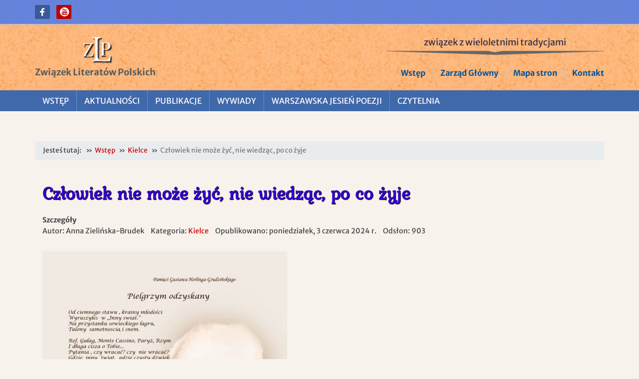

--- FILE ---
content_type: text/html; charset=utf-8
request_url: https://zlpinfo.eu/kielce/czlowiek-nie-moze-zyc-nie-wiedzac-po-co-zyje.html
body_size: 6466
content:
<!DOCTYPE html>
<html lang="pl" dir="ltr">
<head>
	<meta charset="utf-8">
	<meta http-equiv="X-UA-Compatible" content="IE=edge">
	<meta name="author" content="Anna Zielińska-Brudek">
	<meta name="keywords" content="uroczystości, biblioteki, kieleckiej, pedagogicznej, wojewódzkiej">
	<meta name="viewport" content="width=device-width, initial-scale=1">
	<meta name="description" content="Człowiek nie może żyć, nie wiedząc, po co żyje Piękny akcent kieleckiej literatury wpisany w jej trudną i bolesną historię. Miejsce literackiej siedziby znajdującej się w Pedagogicznej Bibliotece Wojewódzkiej w Kielcach przy ul. Jana Pawła II ukoronowała nazwa wielkiego patrioty – Gustawa...">
	<meta name="generator" content="Związek Literatów Polskich">
	<title>Człowiek nie może żyć, nie wiedząc, po co żyje - Związek Literatów Polskich</title>
	<link href="/images/web/favicon.ico" rel="icon" type="image/x-icon">
	<link href="https://zlpinfo.eu/kielce/czlowiek-nie-moze-zyc-nie-wiedzac-po-co-zyje.html" rel="canonical">
<link href="/templates/orion/css/bootstrap.min.css" rel="stylesheet">
	<link href="/templates/orion/css/animate.min.css" rel="stylesheet">
	<link href="/templates/orion/css/typicons.min.css" rel="stylesheet">
	<link href="/templates/orion/css/template.css" rel="stylesheet">
<script type="application/json" class="joomla-script-options new">{"system.paths":{"root":"","rootFull":"https:\/\/zlpinfo.eu\/","base":"","baseFull":"https:\/\/zlpinfo.eu\/"},"csrf.token":"a0496c066f98f7036e2882f1bd49bc1f"}</script>
	<script src="/media/system/js/core.min.js?a3d8f8"></script>
	<script src="/templates/orion/js/jquery.min.js"></script>
	<script src="/templates/orion/js/bootstrap.min.js"></script>
</head>
<body class="body">
<header class="header">
<section class="panel-1"><div id="panel-1" class="container"><div class="row">
<div class="col-xs-12 col-sm-12 col-md-12">
<div id="mod-custom93" class="mod-custom custom">
    <ul class="icons icons-round icons-colored">
<li><a class="bg-facebook" href="https://www.facebook.com/zlpinfo" target="_blank" rel="noopener" role="button" aria-label="Otwórz Facebook"><i class="typcn typcn-social-facebook"></i></a></li>
<li><a class="bg-youtube" href="https://www.youtube.com/channel/UCcgItNSVMdmOSRrqAdo8nGw" target="_blank" rel="noopener" role="button" aria-label="Otwórz YouTube"><i class="typcn typcn-social-youtube-circular"></i></a></li>
</ul></div>
</div></div></div></section>
<section class="panel-2"><div id="panel-2" class="container"><div class="row">
<div class="col-xs-12 col-sm-12 col-md-5">
<div class="logo"><a href="https://zlpinfo.eu/"><img src="/images/web/logo.png" alt="ZLP" width="250" height="60" /></a><p>Związek Literatów Polskich</p></div>
</div>
<div class="clearfix hidden-md hidden-lg"></div>
<div class="col-xs-12 col-sm-12 col-md-7"><div class="head-2-right">
<div id="mod-custom101" class="mod-custom custom">
    <p class="text-separator">związek z wieloletnimi tradycjami</p></div>
<nav role="navigation" aria-label="Górne menu">
<ul class="menu mod-list">
<li class="item-78"><a href="/" >Wstęp</a></li><li class="item-79"><a href="/zarzad-glowny.html" >Zarząd Główny</a></li><li class="item-80"><a href="/mapa-stron.html" >Mapa stron</a></li><li class="item-81"><a href="/kontakt.html" >Kontakt</a></li></ul></nav></div></div></div></div></section>
<nav id="mainnav">
<section class="panel-3"><div id="panel-3" class="container"><div class="row">
<div class="col-xs-12 col-sm-12 col-md-12">
<div class="sticky-nav-empty"></div><div class="mainmenu sticky-nav-wrap">
<div class="menu-wrap">
<input id="menu-head" type="checkbox"><label class="menu-name" for="menu-head">Menu<span>&#8801;</span></label>
<nav role="navigation" aria-label="Główne menu">
<ul class="menu mod-list">
<li class="item-86 default"><a href="/" >Wstęp</a></li><li class="item-87"><a href="/aktualnosci.html" >Aktualności</a></li><li class="item-88 deeper parent"><a href="/publikacje.html" >Publikacje</a><input id="m-87-88" type="checkbox" aria-label="Publikacje"><label for="m-87-88"></label><ul class="nav-child list-unstyled small"><li class="item-89"><a href="/publikacje/audycje-radiowe.html" >Audycje radiowe</a></li><li class="item-90"><a href="/publikacje/felietony-i-komentarze.html" >Felietony i komentarze</a></li><li class="item-91"><a href="/publikacje/krytyka-literacka.html" >Krytyka literacka</a></li><li class="item-92"><a href="/publikacje/nowe-ksiazki.html" >Nowe książki</a></li><li class="item-93"><a href="/publikacje/wideo.html" >Wideo</a></li><li class="item-96"><a href="/publikacje/wypisy-z-tworczosci.html" >Wypisy z twórczości</a></li></ul></li><li class="item-94"><a href="/wywiady.html" >Wywiady</a></li><li class="item-95 deeper parent"><a href="/warszawska-jesien-poezji.html" >Warszawska Jesień Poezji</a><input id="m-87-95" type="checkbox" aria-label="Warszawska Jesień Poezji"><label for="m-87-95"></label><ul class="nav-child list-unstyled small"><li class="item-118"><a href="/warszawska-jesien-poezji/wiersze-tlumaczone.html" >Wiersze tłumaczone</a></li></ul></li><li class="item-97"><a href="/czytelnia.html" >Czytelnia</a></li></ul></nav>
</div></div></div>
<script src="/templates/orion/js/sticky.js" defer></script>
</div></div></section></nav>
</header>
<div class="mainbox"><div id="mainbox" class="container"><div class="row">
<div class="col-xs-12 col-sm-12 col-md-12">
<main>
<section class="panel-5">
<div id="maintop" class="maintop"><div class="mod-card-body">
<div class="mod-card-content mod_breadcrumbs"><nav role="navigation" aria-label="Aktualna lokalizacja">
<ul itemscope itemtype="https://schema.org/BreadcrumbList" class="breadcrumb">
<li class="pull-left">Jesteś tutaj: &#160;</li>
<li itemprop="itemListElement" itemscope itemtype="https://schema.org/ListItem" class="breadcrumb-item"><a itemprop="item" href="/" class="pathway"><span itemprop="name">Wstęp</span></a><meta itemprop="position" content="1" />
</li>
<li itemprop="itemListElement" itemscope itemtype="https://schema.org/ListItem" class="breadcrumb-item"><a itemprop="item" href="/kielce.html" class="pathway"><span itemprop="name">Kielce</span></a><meta itemprop="position" content="2" />
</li>
<li aria-current="page" itemprop="itemListElement" itemscope itemtype="https://schema.org/ListItem" class="breadcrumb-item active"><span itemprop="name">Człowiek nie może żyć, nie wiedząc, po co żyje</span><meta itemprop="position" content="3" />
</li>
</ul></nav></div>
</div></div>
</section><div id="system-message-container">
</div>
<div id="component" class="maincontent"><article class="item-page" itemscope itemtype="https://schema.org/Article" itemid="https://zlpinfo.eu/#/schema/content/article/4408">
<header><meta itemprop="inLanguage" content="pl" />


<div class="page-header">
	<h1 itemprop="headline">Człowiek nie może żyć, nie wiedząc, po co żyje</h1>
</div>
	

	<div class="infoblock">
<div class="article-info-term">
	Szczegóły</div>
<ul class="list-inline">
<li class="list-inline-item createdby" itemprop="author" itemscope itemtype="https://schema.org/Person">
	Autor: <span itemprop="name">Anna Zielińska-Brudek</span><meta itemprop="url" content="https://zlpinfo.eu/kontakt.html" />
</li><li class="hidden" itemprop="publisher" itemscope itemtype="https://schema.org/Organization">
	<meta itemprop="name" content="Związek Literatów Polskich" />
	<span itemprop="logo" itemscope itemtype="https://schema.org/ImageObject"><meta itemprop="url" content="https://zlpinfo.eu/images/web/logo.png" /></span></li>


	<li class="list-inline-item category-name">
		Kategoria: <a href="/kielce.html" itemprop="genre">Kielce</a></li>

	<li class="list-inline-item published">
	<span class="icon-calendar" aria-hidden="true"></span>
	<time datetime="2024-06-03T10:28:21+02:00" itemprop="datePublished">
		Opublikowano: poniedziałek, 3 czerwca 2024 r.	</time>
</li>


	<li class="hidden"><time datetime="2024-06-05T10:33:58+02:00" itemprop="dateModified"></time></li>

	<li class="list-inline-item hits">
	<span class="icon-eye-open" aria-hidden="true"></span>
	<meta itemprop="interactionCount" content="UserPageVisits:903" />
	Odsłon: 903</li></ul></div>


</header>
<section itemprop="articleBody" class="articlebody"><p><img src="/images/pliki/publiczne/oddzial-kielecki/pielgrzym-a.jpg" alt="pielgrzym a" width="490" height="700" /></p>
<p><strong>Człowiek nie może żyć, nie wiedząc, po co żyje</strong></p>
<p>Piękny akcent kieleckiej literatury wpisany w jej trudną i bolesną historię. Miejsce literackiej siedziby znajdującej się w Pedagogicznej Bibliotece Wojewódzkiej w Kielcach przy ul. Jana Pawła II ukoronowała nazwa wielkiego patrioty – Gustawa Herlinga- Grudzińskiego.</p>
<p>Wzruszający dla wszystkich ludzi kochających ten region, wrażliwych na mądrość i to, co nosimy w sercach – dumę z bycia Polakiem, akcent nadania bibliotece imienia wielkiego Polaka.</p>
 
<p><img src="/images/pliki/publiczne/oddzial-kielecki/trzecie3.jpg" alt="trzecie3" width="700" height="467" /></p>
<p><em>Ze wzruszeniem prezentuję pieśń o Gustawie Herlingu-Grudzińskim, której słowa napisałam w 2019r.</em></p>
<p>Jako Prezes ZLP Oddział Kielce jestem poruszona i szczęśliwa z zaangażowania i udziału ludzi pióra w uroczystości, która jest potwierdzeniem, że nie damy wymazać z pamięci naszej tradycji, bohaterów i naszej historii. Nie wszyscy mogliście w niej uczestniczyć, ale ci, którym bliskie są te idee, byli wśród nas. Swoją obecność zaakcentowali Bogusław Wiłkomirski – członek Prezydium Zarządu Głównego ZLP, jednocześnie wiceprezes ZLP Oddziału Kielce, Benedykt Kozieł – wiceprezes tego stowarzyszenia oraz Andrzej Piskulak. W historycznym wydarzeniu uczestniczyły także twórczynie literatury: Anna Błachucka, Beata Kępińska, Lidia Jędrocha-Kubicka oraz młodzi twórcy z „Literackiego Światła Młodych”. Niewątpliwie organizatorom udało się spowodować, że ten powrót Gustawa-Herlinga „Do lat dzieciństwa” był udany, bo na wskroś polski i dlatego tak przejmująco autentyczny, choć w dzisiejszych czasach często bagatelizowany milczeniem.<img src="/images/pliki/publiczne/oddzial-kielecki/siodme7.jpg" alt="siodme7" width="700" height="467" /></p>
<p>&nbsp;Widziałam wielkie wzruszenie i zaskoczenie Pani Marty Herling, podniosłą atmosferę, radość wszystkich uczestników ceremonii z obecności tej, która jest potomkinią syna tej ziemi, zrodzonego z głębokiego sensu polskości i marzeń o jej wolności. Każdy z nas, pomimo różnych kolei życiowych, wraca pamięcią do lat dzieciństwa – najszczęśliwszych w życiu człowieka, beztroskich, rodzinnych, bajkowych…Wszyscy pamiętamy swoje pierwsze komunie święte pełne wzruszeń i świadomości z przynależności do chrześcijańskiej rodziny. Na pewno każdy z nas przekraczając progi swojej pierwszej szkoły, czuje takie samo onieśmielenie i respekt jak przed laty, kiedy przekraczał je jako uczeń…. Takim scenariuszem przywrócona została pamięć o Gustawie Herlingu-Grudzińskim</p>
<p>.<img src="/images/pliki/publiczne/oddzial-kielecki/czwarte4.jpg" alt="czwarte4" width="700" height="467" /></p>
<p><em>Wręczam córce- Pani Marcie Herling słowa hymnu poświęconego jej ojcu</em></p>
<p>Mszę świętą, która odbyła się w kieleckiej katedrze, w intencji żyjących literatów oraz tych, którzy zakończyli ziemską wędrówkę, koncelebrowali wraz biskupem Marianem Florczykiem ks. Adam Perz rektor WSD i ks. prof. Stefan Radziszewski – duszpasterz literackiego środowiska.</p>
<p>&nbsp;&nbsp;&nbsp;&nbsp;&nbsp;&nbsp;&nbsp;&nbsp;&nbsp;&nbsp;&nbsp; Licznie zgromadzona publiczność wysłuchała z uwagą homilii bp. Mariana Florczyka, w której nie brakowało odniesień do twórczości znanego pisarza. Ponadczasowe myśli pisarza z wyraźnie zaakcentowanymi wartościami wybrzmiały w katedrze godnie i z wielkim uszanowaniem postaci.<img src="/images/pliki/publiczne/oddzial-kielecki/osme8.jpg" alt="osme8" width="700" height="467" /></p>
<p><em>„ Literackie Światło Młodych” po swoim występie.</em></p>
<p>Po mszy świętej poczty sztandarowe, delegacje samorządowe, przedstawiciele instytucji kieleckich, stowarzyszeń, uczelni, szkół oraz sympatycy biblioteki udali się pod gmach Pedagogicznej Biblioteki Wojewódzkiej przy ulicy Jana Pawła II, gdzie nastąpił akt odsłonięcia i poświęcenia tablicy pamiątkowej poświęconej Gustawowi Herlingowi-Grudzińskiemu. Aktu poświęcenia dokonał ks. biskup Marian Florczyk. Wstrzymany ruch uliczny dodawał akcentu i powagi doniosłej uroczystości, a przejmujące melodie wiolonczeli potęgowały ten historyczny moment. Od tej chwili – 20 maja 2024 r. – Pedagogiczna Biblioteka Wojewódzka nosi imię tego zacnego Polaka i zasłużonego pisarza.</p>
<p>&nbsp;&nbsp;&nbsp;&nbsp;&nbsp;&nbsp;&nbsp;&nbsp;&nbsp;&nbsp;&nbsp; Wystawa zorganizowana na tę okoliczność w gmachu biblioteki cieszyła się ogromnym zainteresowaniem. Każdy odkrył coś nowego z życia pisarza, zanotował coś w pamięci.<img src="/images/pliki/publiczne/oddzial-kielecki/pierwsze1.jpg" alt="pierwsze1" width="700" height="525" /></p>
<p>&nbsp;<em>W Katedrze Kieleckiej. Od lewej: Konrad Cedro- organizator wystawy „Gustaw Herling-Grudziński”, Boguś Wiłkomirski, Anna Zielińska-Brudek, Sylwester Kasprzyk- dyr. Pedagogicznej Biblioteki Wojewódzkiej w Kielcach</em></p>
<p>W auli Wyższego Seminarium Duchownego w Kielcach miała miejsce dalsza część uroczystości. Rozpoczął ją hymn „Pielgrzym odzyskany”, który napisałam w 2019 roku z myślą o przywróceniu pamięci i twórczości naszego rodaka. W najśmielszych marzeniach nie sądziłam, że utwór będzie myślą przewodnią i udziałem wzruszeń ważnych postaci tego wydarzenia. <img src="/images/pliki/publiczne/oddzial-kielecki/szoste6.jpg" alt="szoste6" width="700" height="525" /></p>
<p><em>Po odsłonięciu historycznej tablicy. Od lewej-Sylwester Kasprzyk, Joanna Cieślicka, Marta Herling, A. Zielińska-Brudek, L. Jędrocha-Kubicka, dr. hab. Adam Massalski</em></p>
<p>Wszyscy oddali się niepowtarzalnej atmosferze, literując z powagą słowa, które kreśliły historię pisarza…. Nie zabrakło cennych wspomnień – między innymi dr Ireny Furnal, dr hab. Adama Massalskiego oraz Konrada Cedro. Druga część, a zarazem akt powrotu do lat dzieciństwa pisarza, miała miejsce w Suchedniowie. Magdalena Surma oraz Roch Dobrowolski przygotowali klimatyczną oprawę muzyczną oraz zaprezentowali wiersze wiceprezesa Benedykta Kozieła. Wystąpiła także grupa „Literackie Światło Młodych” działająca przy ZLP Kielce pod przewodnictwem Martyny Śmiech, prezentując działalność koła oraz swoją twórczość. W obrazowy sposób upamiętnili postać Gustawa Herlinga-Grudzińskiego, czytając fragmenty jego twórczości.<img src="/images/pliki/publiczne/oddzial-kielecki/drugie2.jpg" alt="drugie2" width="525" height="700" /></p>
<p><em>W Cichym Zakątku Literatów. Od lewej Lidia Jędrocha- Kubicka, Biskup Marian Florczyk, Benedykt Kozieł, Andrzej Piskulak, Anna Zielińska-Brudek</em></p>
<p>W uroczystości wzięły udział Skrzelczanki, które podzieliły się spisanymi faktami na temat rodziny Grudzińskich oraz pieśnią ułożoną specjalnie na tę okazję. Należy dodać, iż źródła podają, że Gustaw Herling-Grudziński urodził się w Skrzelczycach, które należały do jego rodziców.</p>
<p>&nbsp;</p>
<p><em>Anna Zielińska-Brudek</em></p></section>


	</article></div></main>
</div>
<div class="clearfix hidden-md hidden-lg"></div>
</div></div></div>
<footer class="footer">
<section class="panel-10"><div id="panel-10" class="container"><div class="row">
<div id="foot-1" class="col-xs-12 col-sm-6 col-md-3"><div class="mod-card-body">
<div class="mod-card-content mod_custom">
<div id="mod-custom102" class="mod-custom custom">
    <div class="flip-box"><div class="flip-box-inner"><a href="http://www.gazetakulturalna.zelow.pl" target="_blank" rel="noopener"><img src="/images/pliki/media/gazeta-kulturalna.jpg" alt="Gazeta Kulturalna" width="160" height="49" title="Gazeta Kulturalna" /></a></div></div>
<div class="flip-box"><div class="flip-box-inner"><a href="https://www.wimbp.gorzow.pl/kategoria/pegaz-lubuski/" target="_blank" rel="noopener"><img src="/images/pliki/media/pegaz-lubuski.jpg" alt="Pegaz Lubuski" width="160" height="53" title="Pegaz Lubuski" /></a></div></div>
<div class="flip-box"><div class="flip-box-inner"><a href="https://abilion.eu" target="_blank" rel="noopener"><img src="/images/pliki/media/wydawnictwo-abilion.png" alt="Wydawnictwo Abilion" width="160" height="38" title="Polskie wydawnictwo zajmujące się publikowaniem literatury artystycznej" /></a></div></div>
<div class="flip-box"><div class="flip-box-inner"><a href="https://pectus.eu" target="_blank" rel="noopener"><img src="/images/pliki/media/wydawnictwo-pectus.png" alt="Wydawnictwo Pectus" width="160" height="38" title="Słowackie wydawnictwo publikujące również dzieła renomowanych polskich autorów" /></a></div></div></div>
</div>
</div></div>
<div class="clearfix hidden-md hidden-lg hidden-sm"></div>
<div id="foot-2" class="col-xs-12 col-sm-6 col-md-3"><div class="mod-card-body">
<h3 class="mod-card-header"><span>Informacje o Związku</span></h3>
<div class="mod-card-content mod_menu"><nav role="navigation" aria-label="Informacje o Związku">
<ul class="menu mod-list">
<li class="item-103"><a href="/zarzad-glowny-zwiazku-literatow-polskich.html" >Zarząd Główny Związku Literatów Polskich</a></li><li class="item-107"><a href="/historia-zwiazku-literatow-polskich.html" >Historia Związku Literatów Polskich</a></li><li class="item-104"><a href="/statut-zwiazku-literatow-polskich.html" >Statut Związku Literatów Polskich</a></li><li class="item-120"><a href="/czlonkostwo-w-zwiazku-literatow-polskich.html" >Członkostwo w Związku Literatów Polskich</a></li></ul></nav></div>
</div></div>
<div class="clearfix hidden-md hidden-lg"></div>
<div id="foot-3" class="col-xs-12 col-sm-6 col-md-3"><div class="mod-card-body">
<h3 class="mod-card-header"><span>Redakcja strony</span></h3>
<div class="mod-card-content mod_menu"><nav role="navigation" aria-label="Redakcja strony">
<ul class="menu mod-list">
<li class="item-113"><a href="/zapraszamy-do-wspolpracy.html" >Zapraszamy do współpracy</a></li><li class="item-114"><a href="/publikacje/wypisy-z-tworczosci.html" >Wypisy z twórczości</a></li><li class="item-115"><a href="/kontakt.html" >Kontakt z redakcją</a></li></ul></nav></div>
</div></div>
<div class="clearfix hidden-md hidden-lg hidden-sm"></div>
<div id="foot-4" class="col-xs-12 col-sm-6 col-md-3"><div class="mod-card-body">
<h3 class="mod-card-header"><span>Wiadomości z oddziałów</span></h3>
<div class="mod-card-content mod_menu"><nav role="navigation" aria-label="Wiadomości z oddziałów">
<ul class="menu mod-list">
<li class="item-129"><a href="/bialystok.html" >Białystok</a></li><li class="item-132 current active"><a href="/kielce.html" aria-current="location">Kielce</a></li><li class="item-131"><a href="/krakow.html" >Kraków</a></li><li class="item-130"><a href="/lodz.html" >Łódź</a></li><li class="item-128"><a href="/opole.html" >Opole</a></li><li class="item-133"><a href="/poznan.html" >Poznań</a></li><li class="item-134"><a href="/rzeszow.html" >Rzeszów</a></li><li class="item-154"><a href="/skarzysko-kamienna.html" >Skarżysko-Kamienna</a></li><li class="item-135"><a href="/szczecin.html" >Szczecin</a></li><li class="item-136"><a href="/warszawa.html" >Warszawa</a></li><li class="item-170"><a href="/zielona-gora.html" >Zielona Góra</a></li></ul></nav></div>
</div></div>
</div></div></section>
<section class="panel-11"><div id="panel-11" class="container"><div class="row">
<div class="col-xs-12 col-sm-12 col-md-12"><div class="mod-footer">
    <div class="footer1">&copy; 1920 – 2025, Związek Literatów Polskich. Wszelkie prawa zastrzeżone.</div>
    <div class="footer2">Opracowane przez <a href="https://zlpinfo.eu">Związek Literatów Polskich.</a></div>
</div>
</div>
</div></div></section>
<button id="toTop"><span>&#9650;</span></button>
</footer>
<script src="/templates/orion/js/plugins.js" defer></script>
</body>
</html>

--- FILE ---
content_type: text/css; charset=utf-8
request_url: https://zlpinfo.eu/templates/orion/css/template.css
body_size: 8533
content:
@font-face{font-family:'Merriweather Sans';font-style:normal;font-weight:400;font-display:swap;src:local(''),url('../fonts/default/merriweather-sans-v13-latin-ext_latin-regular.woff2') format('woff2'),url('../fonts/default/merriweather-sans-v13-latin-ext_latin-regular.woff') format('woff');}
@font-face{font-family:'Merriweather Sans';font-style:normal;font-weight:700;font-display:swap;src:local(''),url('../fonts/default/merriweather-sans-v13-latin-ext_latin-700.woff2') format('woff2'),url('../fonts/default/merriweather-sans-v13-latin-ext_latin-700.woff') format('woff');}
@font-face{font-family:'Merriweather Sans';font-style:italic;font-weight:400;font-display:swap;src:local(''),url('../fonts/default/merriweather-sans-v13-latin-ext_latin-italic.woff2') format('woff2'),url('../fonts/default/merriweather-sans-v13-latin-ext_latin-italic.woff') format('woff');}
@font-face{font-family:'Merriweather Sans';font-style:italic;font-weight:700;font-display:swap;src:local(''),url('../fonts/default/merriweather-sans-v13-latin-ext_latin-700italic.woff2') format('woff2'),url('../fonts/default/merriweather-sans-v13-latin-ext_latin-700italic.woff') format('woff');}
@font-face{font-family:'Kurale';font-style:normal;font-weight:400;font-display:swap;src:local(''),url('../fonts/default/kurale-v6-latin-ext_latin-regular.woff2') format('woff2'),url('../fonts/default/kurale-v6-latin-ext_latin-regular.woff') format('woff');}
/* Global Styles */
body{padding:0;margin:0}html{overflow-x:hidden}
body,html{color:#1a1a1a;line-height:1.8;background-color:#f8f2ed;font-size:15px;font-family:"Merriweather Sans",Verdana,Geneva,sans-serif;height:100%}
h1,h2,h3,h4,h5,h6{color:#3300cc;font-family:Kurale;line-height:1.5;font-weight:bold}h1,h2,h3{text-shadow:1px 1px 1px #000}
a{color:#ca0202}a:hover,a:focus{color:#a30202;outline:0}hr{border-top:#e9e9e9}blockquote{background-color:#e9e9e9;border-left:2px solid #808080}label{color:#2163a6}
.btn,.btn .badge{border:1px solid #cc6666;background-color:#cc6666;color:#f5f5f5;-webkit-transition:all .3s ease-in-out;transition:all .3s ease-in-out}
.btn.focus,.btn:focus,.btn:hover,.btn.active,.btn:active,.btn.active.focus,.btn.active:focus,.btn.active:hover,.btn:active.focus,.btn:active:focus,.btn:active:hover,.btn.disabled.focus,.btn.disabled:focus,.btn.disabled:hover{border:1px solid #9999ff;background-color:#9999ff;color:#f5f5f5}
input[type="text"],input[type="password"],input[type="email"],input[type="search"],textarea,textarea.form-control{padding:0.5em 0.6em;display:inline-block;border:1px solid #ccc;box-shadow:inset 0 0 5px 2px #bbb;border-radius:2px;vertical-align:middle;box-sizing:border-box}
input[type="text"]:focus,input[type="password"]:focus,input[type="email"]:focus,input[type="search"]:focus,textarea:focus,textarea.form-control:focus{outline:0;border:1px solid #ccc;box-shadow:inset 0 0 5px 2px #bbb}input:focus:invalid,textarea:focus:invalid,select:focus:invalid{color:#ff6f61}
select,select[size]{height:2.25em;border:1px solid #ccc;background-color:#fff;border-radius:3px;box-shadow:inset 0 1px 3px #ddd;display:inline-block;padding:.5em .6em;vertical-align:middle;max-width:100%}
.panel-1{border-bottom:1px solid #99ccff;padding:10px;background-color:#587ae1;font-size:95%;line-height:1.9}
#mainslide,#parallax,#maintop{padding:0}.maincontent{padding:0 15px}@media (max-width:767px){.maincontent{padding:0}}
.mainbox{padding:60px 0 40px}
.panel-7,.panel-9{padding:60px 0}
.panel-10{padding:40px 0;background-color:#bfefff;border-bottom:3px solid #cc99a6}.panel-11{padding:40px 0}
.panel-1 ul{list-style:none;margin:0;padding:0}
.panel-1 li,.head-2-right ul.menu li{display:inline-block;vertical-align:middle;padding-left:15px;margin-left:15px;position:relative}
.panel-1 li::before,.head-2-right ul.menu li::before{content:"";width:1px;height:20px;background:#99ccff;position:absolute;top:50%;left:0;-ms-transform:translateY(-50%);-webkit-transform:translateY(-50%);transform:translateY(-50%)}
.panel-1 li:first-child::before,.head-2-right ul.menu li:first-child::before{background:none}
@media (max-width:767px){.panel-1{text-align:center}.panel-1 .row>div+div{margin-top:10px}}
.footer1,.footer2{color:#2163a6;padding:0 15px;text-align:center;font-size:95%}
.footer{color:#990033;background-color:#ddbbc4}.footer a{color:#cc6666}.footer a:hover,.footer a:focus{color:#6666ff}
.header{background:#ffbb80 url("/images/web/bg-head.jpg")}.header a{color:#fff3f6}.header a:hover,.header a:focus{color:#ffccd9}
.panel-9{background:#ced9db url("/images/web/bg-bottom.jpg")}.panel-1,.footer,.panel-10{background-image:url("/images/web/grain.svg")}
img,video{max-width:100%;height:auto}ol,ul{padding-left:1em;list-style-position:inside}dd,dt{line-height:1.8}.sigplus-gallery a.sigplus-image > img{margin:10px;border:5px ridge #0808c9!important}.boxplusx-dialog{background-color:rgba(146,168,209,.8)!important}
.AimyVideoEmbedderVideo{max-width:640px;margin:15px auto}.AimyVideoEmbedderVideoInner{position:relative;height:0;overflow:hidden;padding-top:130px;padding-bottom:56.25%}.AimyVideoEmbedderVideoInner iframe{position:absolute;top:0;left:0;width:100%;height:100%}
#toTop{display:none;position:fixed;bottom:10px;right:10px;z-index:900;border:0;outline:0;cursor:pointer;border-radius:10px;font-size:18px;padding:8px 16px;color:#f5f5f5;background-color:#9bbce4;-webkit-transition:background-color .3s ease-in-out;transition:background-color .3s ease-in-out}
#toTop:hover{background-color:#73a1d9}
/* Global Modules */
#leftpanel .mod-card-body,#rightpanel .mod-card-body{margin:0 0 20px 0;border-radius:2px;padding:0 15px}
#leftpanel .mod-card-header,#rightpanel .mod-card-header{position:relative;margin:0;padding:10px 12px;border-radius:2px 2px 0 0}
#leftpanel .mod-card-content,#rightpanel .mod-card-content{padding:10px 12px;border-radius:0 0 2px 2px}
#maintop .mod-card-body{padding-bottom:20px}#mainbottom .mod-card-body,#panel-9 .mod-card-body{margin:20px 0}
#mainbottom .mod-card-body,#mainmodule .mod-card-body,#panel-9 .mod-card-body,#panel-10 .mod-card-body{padding:15px}
#mainbottom .mod-card-header,#mainmodule .mod-card-header,#panel-9 .mod-card-header{position:relative;margin:0;padding:0 0 10px;border-bottom:1px solid rgba(0,0,0,.2)}
#mainbottom .mod-card-content,#mainmodule .mod-card-content,#panel-9 .mod-card-content{border-top:1px solid rgba(255,255,255,.8);padding: 10px 0 0 0}
#panel-10 .mod-card-header{position:relative;margin:0;padding:0 0 10px;border-bottom:1px solid rgba(0,0,0,.5);color:#3366cc;font-size:20px}
#panel-10 .mod-card-header + .mod-card-content{border-top:1px solid rgba(255,255,255,.2);padding:10px 0 0 0}
#panel-9 ul li > span,#panel-10 ul li > span{white-space:nowrap;margin-left:5px}
#panel-9 ul,#panel-10 ul{list-style-type:none;padding-left:0}.mod-card-content ol,.mod-card-content ul{margin-bottom:0}
#panel-9 ul li,#panel-10 ul li{position:relative;padding:5px 3px 5px 1.5em}
#panel-9 ul li>a::before{position:absolute;content:"\e049";font-family:typicons;font-size:1.2em;left:0;top:.1em}#panel-9 ul li>a[target=_blank]::before{content:"\e00b"}
#panel-10 ul li>a::before{position:absolute;content:"\e048";font-family:typicons;font-size:1.2em;left:0;top:.1em}
#panel-10 ul li a::before{display:inline-block;text-decoration:underline}#panel-10 ul li a::before,#panel-10 ul li a:hover::before{text-decoration:none}
#panel-10 ul.icons li a::before{display:none}#panel-10 ul.icons li{padding:0}
/* Modules */
.breadcrumb{border:1px solid #e9ecef;border-radius:3px;margin:0;background-color:#e9ecef;padding:6px 15px;font-size:90%}
.breadcrumb li > a{text-decoration:none}.breadcrumb .icon-here{font-size:160%;line-height:.8}.breadcrumb li span.divider{display:none}
.breadcrumb > li,.breadcrumb > li + li::before{color:#3b3b3b;content:"»"}
.icons{list-style:none;padding:0;margin:0}
.icons > li{display:inline-block;padding:0;margin:0}.icons li::before{background:none}
.icons > li > a{background:#f5f5f5;display:block;margin:0 10px 0 0;text-align:center;line-height:22px;font-size:24px;color:#777}
.icons-round > li > a{border-radius:2px}
.icons-colored > li > a{color:#fff;-webkit-transition:opacity .3s ease-in-out;transition:opacity .3s ease-in-out}
.icons-colored > li > a:hover,.icons-colored > li > a:focus{color:#fff;opacity:.8;text-decoration:none}#panel-10 .icons > li > a{line-height:38px;font-size:40px}
.bg-facebook{background-color:#3b5998!important;padding:2px 3px}
.bg-youtube{background-color:#bb0000!important;padding:2px 3px}
.bg-play{background-color:#3bb9ff!important;padding:2px 3px}
.logo{float:left;margin:20px 0}
.logo a{font-size:48px;line-height:1;font-weight:700;text-decoration:none;font-family:Kurale,Tahoma,Geneva,sans-serif}
.logo a span{color:rgba(222,126,93,.5);text-shadow:1px 2px 3px #000,0 0 0 #fff,-1px -1px 2px rgba(255,255,255,.7)}
.logo p{padding:0;font-size:18px;text-align:left;font-weight:bold;margin:0;color:#575b5a}
@media (max-width: 991px){.logo{float:none;text-align:center}.logo p{display:inline-block;padding:0 10px}}
@media (max-width: 767px){.logo{float:none;text-align:center}.logo a{font-size:32px}}
.com-finder .input-group .form-control,.mod-finder .input-group .form-control{display:inline-block;float:none;width:auto;border-radius:2px}
.mod-finder .icon-search:before{font-family:typicons;content:"\e14e";font-size:26px;line-height:.8}
.mod-finder .btn.btn-primary{font-size:0;margin-right:-1px;float:left;border-radius:2px 0 0 2px}.head-1-right .mod-finder .btn.btn-primary{margin-left:-1px;float:none;border-radius:0 2px 2px 0}
.mod-finder .input-group .form-control{border-top-left-radius:0;border-bottom-left-radius:0}.head-1-right .mod-finder .input-group .form-control{border-radius:2px 0 0 2px}
.mod-finder .input-group{width:100%;text-align:left}.head-1-right .mod-finder .input-group{text-align:right}.awesomplete>ul{z-index:200}
.mod-finder .btn.btn-primary{width:38px}.mod-finder .awesomplete,.mod-finder .input-group .form-control{max-width:calc(100% - 38px)}
.mod-finder .awesomplete{width:80%}.mod-finder .awesomplete>.form-control{max-width:100%}
.mod-finder .input-group .form-control{width:50%;-webkit-transition:width .4s ease-in-out;transition:width .4s ease-in-out}.mod-finder .input-group .form-control:focus{width:100%}
@media (max-width: 767px){.mod-finder .awesomplete,.mod-finder .input-group .form-control{width:100%}}
.text-separator{color:#343148;font-size:18px;padding-bottom:10px;margin-bottom:20px;text-align:center;background:url("/images/web/separator.svg") center bottom/100% auto no-repeat}
.mod-search input,.mod-finder input{border:1px solid #e9e9e9!important;color:#777;font-size:14px;line-height:normal;padding:5px 6px;height:30px}
.mod-search .btn-default,.mod-finder .btn-primary{color:#fff;background-color:#ffc999;border:1px solid #e9e9e9;border-radius:2px;padding:2px 5px;height:30px}
.mod-search .typcn,.mod-finder .typcn{font-size:26px;line-height:.8}
.mod-search .btn-default:hover,.mod-finder .btn-primary:hover{color:#fff;border-color:#e9e9e9;background-color:#ffad66}
.tooltip > .tooltip-inner,.tooltip > .tooltip-arrow{display:none}
.head-1-right .mod-search .form-control,.error-inner .mod-search .form-control{float:right}.head-1-right .mod-search .input-group,.head-1-right .mod-finder.input-group{float:right}
.mod-search .input-group,.mod-finder.input-group{width:75%}
.mod-search .form-control,.mod-finder .form-control{width:250px;-webkit-transition:width .4s ease-in-out;transition:width .4s ease-in-out}.mod-search .form-control:focus,.mod-finder .form-control:focus{width:100%}
@media (max-width: 991px){.mod-search .input-group,.mod-finder.input-group{width:100%}}
@media (max-width: 767px){.mod-search .form-control,.mod-finder .form-control{width:100%}}
.head-1-right ul.menu{text-align:right}
@media (max-width: 767px){.head-1-right ul.menu{text-align:center;margin-left:-15px}}
.head-2-right ul.menu{margin:0;padding:0}
.head-2-right ul.menu > li > a{font-size:16px;text-decoration:none;font-weight:bold;color:#00539c;-webkit-transition:all .3s ease-in-out;transition:all .3s ease-in-out}
.head-2-right ul.menu > li > a:hover,.head-2-right ul.menu > li > a:focus{color:#343148}
@media (max-width: 767px){.head-2-right ul.menu{padding:0 15px}}
.head-2-right{padding:20px 0;float:right}
.head-2-right .userdata .mod-login-remember.form-group{display:none}
@media (min-width: 768px){.head-2-right .userdata .form-group{display:inline-block;margin-bottom:0;vertical-align:middle}}
@media (max-width: 767px){.head-2-right .userdata{padding:0 15px}.head-2-right .userdata .login-button{width:100%}}
.userdata ul > li{display:inline-block;padding-right:15px}.userdata ul > li:last-child{padding-right:0}
.userdata ul > li > a{font-size:85%;text-decoration:none;font-weight:bold}
.userdata .form-control{border-color:#999!important}.userdata .input-group-addon{color:#fff;background-color:#3b5998;border-color:#999;padding:2px 4px}
.userdata .input-group-addon:first-child{border-top-left-radius:2px;border-bottom-left-radius:2px}.userdata .input-group-addon:last-child{border-top-right-radius:2px;border-bottom-right-radius:2px}
.btn-group > .logout-button{display:inline-block;border-left:3px double #fff}.btn-group > .logout-button > .btn{border-top-left-radius:0;border-bottom-left-radius:0}
.userdata .typcn{font-size:1.7em;line-height:1;vertical-align:middle}
.typcn.typcn-star-full-outline,.typcn.typcn-star-outline{font-size:24px;line-height:1;color:#ffbf00;text-shadow:1px 1px 0px #808080}
.tagspopular ul{display:inline-block;margin:0;padding:0}
.tagspopular ul li{float:left;list-style-type:none;padding:5px 0!important;margin-right:15px}
.tagspopular ul li a::before{content:""!important}
#leftpanel ul,#rightpanel ul{list-style-type:none;padding-left:0}
#leftpanel ul li,#rightpanel ul li{padding:5px 0;line-height:1.6}
#leftpanel ul.menu li a,#rightpanel ul.menu li a{text-decoration:none;-webkit-transition:all .3s linear 0s;transition:all .3s linear 0s}
#leftpanel ul.menu li a:hover,#rightpanel ul.menu li a:hover{padding-left:5px;font-weight:bold}
.newsflash{display:inline-block;width:100%}
.news-module{width:33.3%;float:left;padding:8px}.news-module-last:first-child,[class^="mod-card-body col-"] .news-module{width:100%}
.news-inner{border-radius:2px;background:#e9ecef;-webkit-transition:box-shadow .3s ease-in-out;transition:box-shadow .3s ease-in-out}
.news-inner:hover{box-shadow:0 3px 5px rgba(0,0,0,.2)}
.newsflash-title{padding:15px;text-shadow:0 1px 0 #666}.newsflash .intro{padding:0 15px;min-height:190px}
.newsflash a.readmore{font-style:normal;margin:15px;display:inline-block;font-weight:600;text-decoration:none}
.newsflash-title > a{text-decoration:none}
@media (max-width:991px){.news-module{width:50%}.news-module.news-module-last{width:100%}}
@media (max-width:767px){.news-module{width:100%!important}}
.mod-languages ul{text-align:left;margin-left:-15px!important}.mod-languages ul li{margin:0 5px}
.mod-languages ul li img{border:2px solid #bbb;border-radius:4px;padding:1px;box-sizing:content-box;-webkit-transition:border .3s ease-in-out;transition:border .3s ease-in-out}
.mod-languages ul li.lang-active img,.mod-languages ul li:hover img{border:2px solid #555;padding:1px}
@media (max-width:767px){.mod-languages ul{text-align:center}}
div.flex-container{display:-webkit-flex;display:-ms-flexbox;display:flex;-webkit-flex-wrap:wrap;-ms-flex-wrap:wrap;flex-wrap:wrap}
div.flex-container > div{display:-webkit-flex;display:-ms-flexbox;display:flex;-webkit-flex-direction:column;-ms-flex-direction:column;flex-direction:column}
div.flex-container > div > *{-webkit-flex:1 1 auto;-ms-flex:1 1 auto;flex:1 1 auto}
.dropdown-menu{background-color:#5b788b;border-radius:0;padding:0;margin:0;border:0;min-width:180px;z-index:800;box-shadow:0 5px 5px rgba(0,0,0,.3)}
.dropdown-menu > li{padding:0!important}.dropdown-menu > li > a{color:#fff;padding:10px 15px}.dropdown-header{color:#f5d6c6;padding:10px 15px;font-weight:600}
.dropdown-menu > li > a:hover,.dropdown-menu > li > a:focus{color:#fff;background-color:#7491a4}
/* Main Menu */
#mainnav ul{margin:0;padding:0;list-style:none}#mainnav{background-color:#3f69aa}
#mainnav ul.menu{float:left}
#mainnav ul > li{display:inline-block;float:left;position:relative;list-style:none;border-right:1px solid #6a90c8}
#mainnav ul > li > a,#mainnav ul > li.divider,#mainnav .menu-name,#mainnav .mainmenu,#mainnav .mainmenu ul{background-color:#3f69aa}
#mainnav ul > li a:hover,#mainnav ul > li a:focus,#mainnav ul > li.divider:hover,#mainnav ul > li.divider:focus,#mainnav ul > li.active > a{color:#fff;background-color:#6a90c8;cursor:pointer}
#mainnav ul li li:hover > ul.nav-child,#mainnav ul li li li:hover > ul.nav-child,#mainnav ul li li li li:hover > ul.nav-child{width:100%;left:100%}
#mainnav ul.nav-child{list-style:none;margin:0;padding:0;position:absolute;z-index:1000;white-space:nowrap;left:-999em;width:100%}
#mainnav ul.nav-child li ul.nav-child{list-style:none;margin:0;padding:0;position:absolute;z-index:1000;white-space:nowrap;min-width:250px;left:-999em}
#mainnav ul.nav-child li ul.nav-child li ul.nav-child,#mainnav ul.nav-child li ul.nav-child li ul.nav-child li ul.nav-child{list-style:none;margin:0;padding:0;position:absolute;z-index:1000;white-space:nowrap;min-width:250px;left:-999em}
#mainnav ul.nav-child li{position:relative;width:255px;border-right:0}
#mainnav ul.nav-child li a,#mainnav ul.nav-child li.divider{color:#fff;background-color:#212121;padding:10px 15px;font-size:14px;font-weight:300;text-transform:none;text-decoration:none;display:inline-block;position:relative;outline:0;clear:both;float:left;width:100%}
#mainnav ul.nav-child li a:hover,#mainnav ul.nav-child li a:focus,#mainnav ul.nav-child li.divider:hover,#mainnav ul.nav-child li.divider:focus,#mainnav ul.nav-child li.active a{color:#fff;background-color:#3f69aa}
#mainnav ul > li > a,#mainnav ul > li.divider{padding:10px 15px;outline:0;outline-offset:0;line-height:1.4;display:inline-block;text-decoration:none;font-size:16px;font-weight:400;text-transform:uppercase}
#mainnav li li.parent > a::after{margin-left:10px;display:inline;font-size:inherit;content:">";text-shadow:none;line-height:normal}
#mainnav li.divider:hover > ul.nav-child{top:100%}
#mainnav ul.nav-child li a,#mainnav ul.nav-child li.divider,#mainnav ul.nav-child{background-color:#6a90c8;display:block}
#mainnav ul li:hover > ul.nav-child{left:0}
#mainnav .mainmenu label,#mainnav .mainmenu input[type=checkbox]{display:none;margin:0}
#mainnav ul > li:last-child{border-right:0}
#mainnav ul > li > a,#mainnav ul > li.divider,#mainnav .mainmenu label,#mainnav ul > li,#mainnav .mainmenu ul li{color:#fff}
#mainnav ul > li a:hover,#mainnav ul > li a:focus,#mainnav ul > li.divider:hover,#mainnav ul > li.divider:focus,#mainnav ul > li.active > a,#mainnav ul > li:hover,#mainnav .mainmenu ul li:hover{color:#fff}
@media (max-width:991px){#mainnav .mainmenu input[type=checkbox]{display:none;margin:0}
#mainnav .mainmenu label{display:block;float:right;line-height:110%;font-size:100%;margin:0;padding:0;cursor:pointer}
#mainnav .mainmenu::after{content:"";display:table;clear:both}
#mainnav .mainmenu ul{padding:0;margin:0;list-style:none;position:relative;display:none;left:0;width:100%}
#mainnav .mainmenu ul li{margin:0;padding:5px 0;padding-left:10px;font-size:14px;display:block;width:100%;line-height:200%;background:none}
#mainnav ul.nav-child li:first-child{padding-top:10px}#mainnav ul.nav-child li:last-child{padding-bottom:0}
#mainnav .mainmenu .menu a{display:block;padding:0;font-size:100%;float:left;background:none;width:auto}
#mainnav .mainmenu .menu-name{display:block;float:none;line-height:200%;padding:0 10px;margin-bottom:0;font-size:18px}
#mainnav .mainmenu .menu-name span{float:right;font-weight:bold}
#mainnav .mainmenu input:checked + label + ul,#mainnav .mainmenu input:checked + label + nav ul.menu{display:block;padding:0;margin:0;list-style:none;position:relative;left:0;width:100%}
#mainnav ul li li:hover > ul.nav-child{left:0}
#mainnav .mainmenu li.parent label::before{content:"+";padding:0 10px}
#mainnav .mainmenu li.parent input:checked + label::after{content:"-";padding:0 10px}
#mainnav .mainmenu input:checked + label::before{display:none}
#mainnav .mainmenu li li.parent > a::after{content:''}
#mainnav ul.nav-child li a,#mainnav ul.nav-child li.divider{color:inherit}
#mainnav ul.nav-child li a:hover,#mainnav ul.nav-child li a:focus,#mainnav ul.nav-child li.divider:hover,#mainnav ul.nav-child li.divider:focus,#mainnav ul.nav-child li.active a{background:none}}
@media (max-width:767px){#mainnav .mainmenu ul li{border-right:0}
#mainnav .mainmenu .menu-name{margin-bottom:5px;border-bottom:1px solid #fff}}
/* Parallax */
.bg-parallax{position:relative;overflow:hidden;background-image:url('/images/web/parallax.jpg');background-attachment:fixed;background-position:center;background-repeat:no-repeat;background-size:cover;min-height:550px;box-shadow:inset 0 0 8px rgba(0,0,0,.5)}
.parallax{position:absolute;top:50%;left:50%;-ms-transform:translate(-50%,-50%);-webkit-transform:translate(-50%,-50%);transform:translate(-50%,-50%);color:#f5f5f5;background-color:rgba(64,64,64,.3);text-shadow:2px 3px 2px #000;padding:15px;border-radius:2px;text-align:center;width:75%}
.parallax h1{margin:0;font-size:60px;text-shadow:2px 2px 1px #fff;letter-spacing:1px}
.parallax p{margin:10px 0 0 0;font-size:25px;line-height:1.5;letter-spacing:1px}
@media (max-width:1199px){.bg-parallax{background-image:url('/images/web/parallax-md.jpg')}}
@media (max-width:767px){.bg-parallax{background-image:url('/images/web/parallax-sm.jpg');min-height:400px}.parallax{width:95%}.parallax h1{font-size:30px}.parallax p{font-size:16px}}
/* Category Blog */
.category-desc{padding:15px 0}
.blog-posts > li,.blog-featured > .item{padding:15px}
#pop-print,.article-icons{padding:10px 0}.article-icons > span{font-size:95%;padding-left:8px}#pop-print > i,.article-icons > span > i{color:#404040;font-size:28px;line-height:1}
.infoblock{color:#404040;font-size:95%;line-height:1.6;margin:15px 0}
.article-info-term{font-weight:bold}
.blog .introblog,.articlebody{padding:15px 0}
.items-more a{padding:5px 15px}
figure{position:relative;display:inline-block;vertical-align:top;overflow:hidden;max-width:100%;margin:15px 0}
.img-zoom{margin:0}.item-image{margin:30px 0 15px 0}figcaption{position:absolute;padding:10px;bottom:0;width:100%;background:rgba(245,245,245,.7);line-height:1.6;text-align:center;font-style:oblique}
figure.pull-left,img.pull-left{margin-right:15px}figure.pull-right,img.pull-right{margin-left:15px}
@media (max-width:767px){figure.pull-left,img.pull-left{margin-right:0;float:none!important}figure.pull-right,img.pull-right{margin-left:0;float:none!important}}
figure:hover .img-overlay{opacity:1;-webkit-animation:slideInUp .5s;animation:slideInUp .5s}
.img-overlay{position:absolute;bottom:0;background:rgba(38,38,38,.7);box-shadow:0 -2px 2px rgba(38,38,38,.7);line-height:1.5;color:#e9ecef;width:100%;max-height:100%;-webkit-transition:.5s ease;transition:.5s ease;opacity:0;font-size:18px;padding:10px;text-align:center;z-index:1;-webkit-animation:slideOutDown .5s;animation:slideOutDown .5s}
@media (max-width:767px){.img-overlay{font-size:14px}}
.rating{padding:10px 0}.rating .aggregate{display:inline-block;padding-right:10px}.rating .stars{white-space:nowrap}.content_vote .form-control{display:inline-block;width:auto;vertical-align:middle}
.pager li > a,.pager li > span{background-color:#ace2ff;border:1px solid #789fb3;border-radius:4px;padding:4px 12px;color:#3b3b3b!important;-webkit-transition:all .3s ease-in-out;transition:all .3s ease-in-out}
.pager li > a:hover,.pager li > span:hover,.pager li > a:focus,.pager li > span:focus{background-color:#3bb9ff;border:1px solid #2983b3}.pager .disabled > a{background-color:#eee!important;border:1px solid #999!important}
.paginations{padding:15px;text-align:center}.pagenavcounter{margin-bottom:15px}
.pagination,.pager ul{margin:1em 0 0;padding:0}
.pagination > li > a,.pagination > li > span{color:#808080;border-color:#808080;background-color:#e9ecef}
.pagination > .disabled > span,.pagination > .disabled > span:hover,.pagination > .disabled > span:focus,.pagination > .disabled > a,.pagination > .disabled > a:hover,.pagination > .disabled > a:focus{color:#808080;border-color:#808080;background-color:#e9ecef}
.pagination > li > a:hover,.pagination > li > span:hover,.pagination > li > a:focus,.pagination > li > span:focus,.pagination > li.active a{color:#3b3b3b;border-color:#808080;background-color:#d2dfdd}
.pagination > .active > a,.pagination > .active > span,.pagination > .active > a:hover,.pagination > .active > span:hover,.pagination > .active > a:focus,.pagination > .active > span:focus{color:#3b3b3b;border-color:#808080;background-color:#d2dfdd}
/* Featured Articles */
.blog-featured{display:block}
.items-leading .introtext,.item .introtext{padding:15px 0}
.items-leading h4.item-title a,.items-leading h4.item-title,.item h4.item-title a,.item h4.item-title{font-size:24px;text-shadow:1px 1px 1px #000}
/* Category List */
.categories-list .item-title,.cat-children .item-title{text-shadow:none;font-family:inherit;margin:10px 0}
.categories-list .item-title a,.cat-children .item-title a{text-decoration:none}
.tag-category h3{font-family:inherit;margin:0;text-shadow:none}.categories-list div>a{font-size:1.6em;font-weight:bold;text-decoration:none;vertical-align:sub}
.table > thead > tr{background-color:#e9ecef}.table > tbody > tr{background-color:#f2f2f2}.table-box{margin:20px 0}
.table .badge{background-color:#4169e1}
.table-striped > tbody > tr:nth-of-type(2n+1){background-color:#f5f5f5}
.table-striped > tbody > tr:nth-of-type(2n){background-color:#f5f5f5}
.articlebody .table-bordered > tbody > tr > td,.articlebody .table-bordered > tbody > tr > th,.articlebody .table-bordered > thead > tr > td,.articlebody .table-bordered > thead > tr > th{border:1px solid #808080}
@media (max-width:767px){.articlebody .table-responsive{border:1px solid #808080}}
.nav{margin:0;border:0}
.nav > li > a{border:0;border-radius:0;color:#f5f5f5;background-color:#d5af90;line-height:1.5;-webkit-transition:all .3s ease-in-out;transition:all .3s ease-in-out}
.nav > li > a:hover,.nav > li > a:focus{border:0;color:#f5f5f5;background-color:#c7946b}
.nav > li.active > a,.nav > li > a.active{border:0;color:#666;background-color:#e9ecef}
.nav-tabs > li{margin-bottom:0}.nav-tabs > li > a{margin-right:10px}.nav.nav-stacked > li > a{margin:0}.nav-stacked{display:inline-block}
.nav-tabs > li.active > a:hover,.nav-tabs > li.active > a:focus{border:0;color:#666;background-color:#e9ecef;text-decoration:none;outline:none}
.tab-content > .tab-pane{border:0;color:#2f4f4f}.tab-content{margin:0 0 20px;padding:15px;background-color:#e9ecef;display:inline-block;width:100%}
@media (max-width:767px){.nav-tabs > li > a{margin:0 0 5px}.nav-tabs > li{float:none;width:100%}}
.article-index{margin-left:15px}.article-index h3{margin:15px 0}.article-index li+li{margin-top:5px}
@media (max-width:767px){.article-index{display:inline-block;margin:0;float:none!important}}
/* Misc */
.badge{background-color:#6699cc;border-radius:2px}.contentpane{margin:20px}
.navbar-form{padding:0;margin:0;border:0;-webkit-box-shadow:none;box-shadow:none}
span.highlight{background-color:#ffff99;font-weight:bold;padding:1px 0}
.search .btn-toolbar input,#finder-search input{height:32px;margin-bottom:10px;vertical-align:-10%}.search-results .result-title{margin-top:15px}.search .form-limit{margin-bottom:15px}
.search .btn-toolbar{margin:20px 0 20px -5px}.search legend{margin:20px 0 0}.search .radio,.search .checkbox{padding-left:20px}.search label input{margin:6px 0 0}
#finder-search{padding:15px 0}.finder-selects{margin:0 15px 15px 0}.finder .search-results{list-style-type:none;padding:0}.finder .search-results li{padding-bottom:15px}
.email-icon .icon-envelope{display:none}.grecaptcha-badge{z-index:900}
.blog-posts,.items-leading{list-style:none;margin:0;padding:0}
.error-inner{padding:15px;margin-bottom:20px}
.page-header{padding-bottom:0;margin:0;border-bottom:0}.float-start{float:left}.float-end{float:right}
.element-invisible,.visually-hidden{position:absolute;width:1px;height:1px;padding:0;margin:-1px;overflow:hidden;clip:rect(0,0,0,0);border:0}
/* Contact,Registration */
.contact-address .typcn-lg{font-size:1.8em}legend{font-size:18px;color:inherit;margin-bottom:1em;border:0}fieldset,form>.btn-group{margin-bottom:1em}
.login .control-group:nth-child(2){margin-bottom:2em}.list-group{display:inline-block}
.form-validate .control-label{text-align:left;padding-top:7px}.form-validate .field-spacer{margin:0}
.control-group{margin-bottom:1em;position:relative}.control-group .form-control-feedback{width:auto;right:auto;top:auto;bottom:-2em;font-size:.9em;color:#fa7a35}
.password-group .input-group .btn{width:30%;height:34px;border-radius:0 2px 2px 0;padding:6px 2px;overflow:hidden}.password-group .input-group .form-control{width:70%}.password-group .input-group .btn>.visually-hidden{position:static}
.control-group:not(.form-inline){width:50%}.controls>input,.password-group .input-group{width:66%}.controls>textarea{width:100%}
@media (max-width:767px){.control-group:not(.form-inline),.controls>input,.password-group .input-group{width:100%}}
.well{background-color:transparent;border:0;margin:0;-webkit-box-shadow:none;box-shadow:none}
.contact .accordion-heading .accordion-toggle{padding:10px 0;font-size:24px;text-decoration:none}.contact-miscinfo .jicons-text{display:none}
/* Module Colors */
.mod-corner .mod-card-header::before{content:url('/images/web/wstazka.png');font-size:20px;float:right;display:block;margin-top:10px;margin-right:2px}
.mod-dark{background-color:#4169e1}.mod-dark .mod-card-header{color:#bfefff;border-bottom:1px solid rgba(0,0,0,.5)!important}
.mod-dark .mod-card-content{color:#f0ffff;border-top:1px solid rgba(255,255,255,.2)!important}
.mod-dark .mod-card-content a,.mod-dark .mod-card-content a:hover,.mod-dark .mod-card-content a:focus{color:#f0ffff}
.mod-light{background-color:#ffcda0}
/* Slider */
.carousel-control.left,.carousel-control.right{background-image:inherit;filter:none}
.bs-slider{overflow:hidden;position:relative;color:#fff;background-color:#6a90c8;box-shadow:0 3px 5px rgba(0,0,0,.2)}
.bs-slider .bs-slider-overlay{position:absolute;top:0;left:0;width:100%;height:100%;background-color:rgba(0,0,0,.40)}
.slide-image{width:100%!important}
.slideshow .fade{opacity:1}
.slideshow .fade .item{top:0;z-index:1;opacity:0;width:100%;position:absolute;left:0!important;display:block!important;-webkit-transition:opacity ease-in-out 1s;transition:opacity ease-in-out 1s}
.slideshow .fade .item:first-child{top:auto;position:relative}
.slideshow .fade .item.active{opacity:1;z-index:2;-webkit-transition:opacity ease-in-out 1s;transition:opacity ease-in-out 1s}
.control-round .carousel-control{color:#fff;top:47%;opacity:0;width:45px;height:45px;z-index:100;display:block;font-size:24px;cursor:pointer;overflow:hidden;line-height:43px;text-shadow:none;position:absolute;font-weight:normal}
.control-round:hover .carousel-control{opacity:1}
.control-round .carousel-control.left{left:1%}
.control-round .carousel-control.right{right:1%}
.control-round .carousel-control.left:hover,.control-round .carousel-control.right:hover{color:#ccc;border:0px transparent}
.control-round .carousel-control.left>span:nth-child(1){left:45%}
.control-round .carousel-control.right>span:nth-child(1){right:45%}
.indicators-line > .carousel-indicators{right:45%;bottom:3%;left:auto;width:90%;height:20px;font-size:0;overflow-x:auto;text-align:right;overflow-y:hidden;padding-left:10px;padding-right:10px;padding-top:1px;white-space:nowrap}
.indicators-line > .carousel-indicators li{padding:0;width:15px;height:15px;border:1px solid rgb(158,158,158);text-indent:0;overflow:hidden;text-align:left;position:relative;letter-spacing:1px;background:rgb(158,158,158);-webkit-font-smoothing:antialiased;border-radius:50%;margin-right:5px;-webkit-transition:all .5s cubic-bezier(.22,.81,.01,.99);transition:all .5s cubic-bezier(.22,.81,.01,.99);z-index:10;cursor:pointer}
.indicators-line > .carousel-indicators li:last-child{margin-right:0}
.indicators-line > .carousel-indicators .active{margin:1px 5px 1px 1px;box-shadow:0 0 0 2px #fff;background-color:transparent;position:relative;-webkit-transition:box-shadow .3s ease;transition:box-shadow .3s ease;-webkit-transition:background-color .3s ease;transition:background-color .3s ease}
.indicators-line > .carousel-indicators .active::before{-webkit-transform:scale(.5);transform:scale(.5);background-color:#fff;content:"";position:absolute;left:-1px;top:-1px;width:15px;height:15px;border-radius:50%;-webkit-transition:background-color .3s ease;transition:background-color .3s ease}
.slide-text{left:0;top:35%;width:75%;right:0;margin:auto;position:absolute;padding:10px 85px}
.slide-text img{display:block;-webkit-animation-delay:.5s;animation-delay:.5s}
.slide-text > h1,.slide-text > h2,.slide-text > h3{color:#fff;font-size:60px;font-weight:normal;line-height:74px;padding:0 15px;margin:20px 0;letter-spacing:1px;display:inline-block;-webkit-animation-delay:.7s;animation-delay:.7s}
.slide-text > p{color:#fff;background-color:rgba(88,122,225,.7);font-size:20px;line-height:30px;padding:15px;margin:0 0 15px 0;font-weight:bold;letter-spacing:1px;-webkit-animation-delay:1.1s;animation-delay:1.1s}
@media (max-width:1199px){.slide-text{top:25%;width:85%}.slide-text > h1{font-size:40px;line-height:50px;margin-bottom:20px}.slide-text > p{font-size:18px}}
@media (max-width:767px){.slide-text{padding:10px 50px;top:15%;width:100%}
.slide-text > h1{font-size:30px;line-height:40px;margin-bottom:10px}
.slide-text > p{font-size:14px;line-height:20px;margin-bottom:20px}
.control-round .carousel-control{display:none}.bs-slider:hover{cursor:grab}.bs-slider:active{cursor:grabbing}}
@media (max-width:480px){.slide-text{padding:10px 30px;top:0;width:100%}
.slide-text > h1{font-size:20px;line-height:25px;margin-bottom:5px;padding:0 5px}
.slide-text > p{font-size:12px;line-height:18px;margin-bottom:10px;padding:0 5px}
.indicators-line > .carousel-indicators{display:none}}
/* Lightbox */
#lightboxOverlay{position:fixed!important;top:0;left:0;height:100%!important;width:100%!important;outline:0}
#lightbox{position:fixed!important;top:50%!important;-ms-transform:translateY(-50%);-webkit-transform:translateY(-50%);transform:translateY(-50%)}
.lb-outerContainer{background-color:#f5f5f5}.lightbox .lb-image{border:4px solid #f5f5f5}.lb-data .lb-caption{font-size:18px;line-height:1.3;font-style:oblique}
/* Effects */
.img-zoom img{width:100%;-webkit-transform:scale(1);transform:scale(1);-webkit-transition:all .5s ease-out;transition:all .5s ease-out}.img-zoom:hover img{-webkit-transform:scale(1.2);transform:scale(1.2)}
.img-zoom::after{opacity:0;border-radius:100%;-webkit-transform:scale(0);transform:scale(0);content:"";position:absolute;top:0;left:0;right:0;bottom:0;-webkit-transition:all .5s ease-out;transition:all .5s ease-out}
.img-zoom:hover::after{background-color:rgba(255,255,255,.15);opacity:1;border-radius:0;-webkit-transform:scale(1);transform:scale(1)}
#panel-9 ul li a{text-decoration:none;font-weight:700}
#panel-9 ul li > a::after{width:0;content:"";position:absolute;left:0;right:0;bottom:0;height:4px;-webkit-transition:all .3s ease-out;transition:all .3s ease-out}
#panel-9 ul li > a:hover::after{width:100%;background-color:rgba(2,6,111,.3)}
.img-grayhover img{transition:filter .5s ease-in-out}.img-grayhover img:hover{-webkit-filter:grayscale(90%);filter:grayscale(90%)}
.flip-box{width:160px;-webkit-perspective:500px;perspective:500px;margin:0 auto 20px}.flip-box-inner{-webkit-transition:-webkit-transform 1s;transition:transform 1s}
.flip-box:hover .flip-box-inner{-webkit-transform:rotateY(360deg);transform:rotateY(360deg)}
/* Animate */
@-webkit-keyframes InDown{0%{opacity:0;-webkit-transform:translate3d(0,-90px,0)}to{opacity:1;-webkit-transform:translateZ(0)}}@keyframes InDown{0%{opacity:0;transform:translate3d(0,-90px,0)}to{opacity:1;transform:translateZ(0)}}
.mainmenu.fadeInDown{-webkit-animation:InDown 1s ease-out;animation:InDown 1s ease-out}
/* Warning */
.maincontent img[src^="http"]{background:url("/images/web/warning.svg") center center/100% auto no-repeat;width:0;height:0;padding:200px 300px 0 0}

--- FILE ---
content_type: application/javascript; charset=utf-8
request_url: https://zlpinfo.eu/templates/orion/js/sticky.js
body_size: 305
content:
var sticky_nav = function() {
  var header_wrap = jQuery("#mainnav .sticky-nav-wrap");
  var header_empty = jQuery('#mainnav .sticky-nav-empty');
  var contr = jQuery("#mainnav .sticky-nav-wrap .menu-wrap");
  var sticky_nav_offset_top = header_wrap.parent().offset().top;
  var scroll_top = jQuery(window).scrollTop();
  if (header_empty.css('height') == '0px') {
    header_empty.css('height',jQuery('#mainnav .sticky-nav-wrap ul.menu').outerHeight());
  }
  if (scroll_top > sticky_nav_offset_top) {
    header_wrap.css({'position':'fixed','top':'0','left':'0','right':'0','z-index':'900'});
    header_empty.css('display','block');
    header_wrap.addClass('animated fadeInDown');
    contr.addClass('container');
  } else {
    header_wrap.css({'position':'relative','z-index':'100'});
    header_empty.css('display','none');
    header_wrap.removeClass('animated fadeInDown');
    contr.removeClass('container');
  }
}
jQuery(document).ready(function() {
  if (jQuery('#mainnav .sticky-nav-wrap').length > 0) {
    jQuery('#mainnav .sticky-nav-empty').css('display','none');
    sticky_nav();
    var sw = true;
    jQuery(window).scroll(function() {
      if (sw) {
        sw = false;
        setTimeout(function() {sticky_nav(); sw = true;}, 200);
      }
    });
  }
});

--- FILE ---
content_type: application/javascript; charset=utf-8
request_url: https://zlpinfo.eu/templates/orion/js/plugins.js
body_size: 378
content:
/* orphaned letters */
jQuery(document).ready(function($) {
 $('#mainbox p, figcaption, #component h1, #component h2, h3:not(.mod-card-header), h4:not(.mod-card-header)').each(function() {
  var content = $(this).html();
  $(this).html(content.replace(new RegExp(' ([aikosuvwz]) ', 'gi'), ' $1&nbsp;'));
 });
});
/* toTop button */
jQuery(document).ready(function($) {
 var btn = $('#toTop'), offset = 250, time = 1000;
 var top_btn = function() {
  var scr = $(this).scrollTop();
  if (scr > offset) {
   if (!btn.is('.show-in')) {
    btn.stop().css('display','inline-block').animate({bottom:'10px',opacity:'0.95'}, time).addClass('show-in');
   }
  } else {
   if (btn.is('.show-in')) {
    btn.stop().animate({bottom:'-100px',opacity:'0'}, time, function() {btn.css('display','none');}).removeClass('show-in');
   }
  }
 }
 btn.css({bottom:'-100px',opacity:'0',display:'none'});
 top_btn();
 var sw = true;
 $(window).scroll(function() {
  if (sw) {
   sw = false;
   setTimeout(function() {top_btn(); sw = true;}, 200);
  }
 });
 btn.on('click', function() {
  $('html, body').animate({scrollTop:'0'}, time);
  return false;
 });
});

--- FILE ---
content_type: image/svg+xml; charset=utf-8
request_url: https://zlpinfo.eu/images/web/separator.svg
body_size: 31
content:
<?xml version="1.0" encoding="UTF-8"?>
<svg xmlns="http://www.w3.org/2000/svg" width="300" height="7" viewBox="0 0 300 7">
<polygon fill="#666" stroke="#666" stroke-width="1" stroke-opacity="0.5" points="1,1 140,1 150,3 160,1 300,1 150,6" />
</svg>

--- FILE ---
content_type: image/svg+xml; charset=utf-8
request_url: https://zlpinfo.eu/images/web/grain.svg
body_size: 63
content:
<?xml version="1.0" encoding="UTF-8"?>
<svg xmlns="http://www.w3.org/2000/svg" width="500" height="500">
<filter id="noise-f1"><feTurbulence type="fractalNoise" baseFrequency="0.7" numOctaves="10" stitchTiles="stitch"/></filter>
<rect width="500" height="500" filter="url(#noise-f1)" opacity="0.3"/>
</svg>